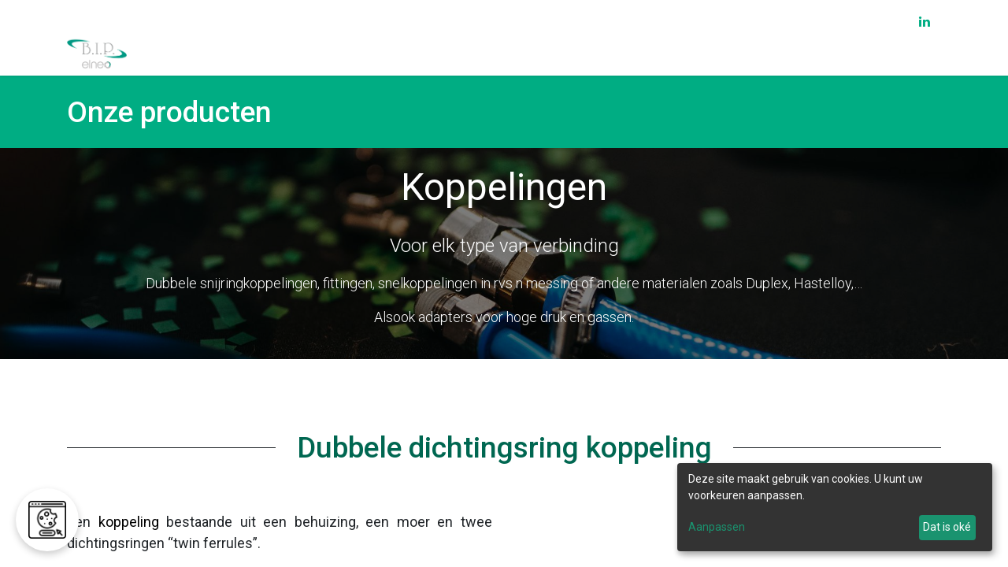

--- FILE ---
content_type: text/html; charset=utf-8
request_url: https://bipelneo.com/koppelingen
body_size: 15098
content:
<!DOCTYPE html>
<html lang="nl-BE" data-website-id="4" data-main-object="website.page(44,)" data-add2cart-redirect="0">
    <head>
        <meta charset="utf-8"/>
        <meta http-equiv="X-UA-Compatible" content="IE=edge"/>
        <meta name="viewport" content="width=device-width, initial-scale=1"/>
                
                <script type="text/javascript">(function(w,d,s,l,i){w[l]=w[l]||[];w[l].push({'gtm.start':
                    new Date().getTime(),event:'gtm.js'});var f=d.getElementsByTagName(s)[0],
                    j=d.createElement(s),dl=l!='dataLayer'?'&l='+l:'';j.async=true;j.src=
                    'https://www.googletagmanager.com/gtm.js?id='+i+dl;f.parentNode.insertBefore(j,f);
                    })(window,document,'script','dataLayer','GTM-MG624GL');
                </script>
                
        <meta name="generator" content="Odoo"/>
        <meta name="description" content="Koppelingen voor elk type van verbinding. Dubbele snijringkoppelingen, fittingen, snelkoppelingen in rvs n messing of andere materialen zoals Duplex, Hastelloy, enz. Alsook adapters voor hoge druk en gassen."/>
        <meta name="keywords" content="dubbele dichtingsring koppelin, koppelingen, rectus snelkoppeling, adapters, fitok adapters, fitok koppeling, fitok koppelingen"/>
            
        <meta property="og:type" content="website"/>
        <meta property="og:title" content="Koppelingen | BIP Elneo"/>
        <meta property="og:site_name" content="BIP Elneo"/>
        <meta property="og:url" content="https://bipelneo.com/koppelingen"/>
        <meta property="og:image" content="https://bipelneo.com/web/image/1558152/raccords_filet%C3%A9s_adaptateurs.jpg"/>
        <meta property="og:description" content="Koppelingen voor elk type van verbinding. Dubbele snijringkoppelingen, fittingen, snelkoppelingen in rvs n messing of andere materialen zoals Duplex, Hastelloy, enz. Alsook adapters voor hoge druk en gassen."/>
            
        <meta name="twitter:card" content="summary_large_image"/>
        <meta name="twitter:title" content="Koppelingen | BIP Elneo"/>
        <meta name="twitter:image" content="https://bipelneo.com/web/image/1558152/raccords_filet%C3%A9s_adaptateurs.jpg"/>
        <meta name="twitter:description" content="Koppelingen voor elk type van verbinding. Dubbele snijringkoppelingen, fittingen, snelkoppelingen in rvs n messing of andere materialen zoals Duplex, Hastelloy, enz. Alsook adapters voor hoge druk en gassen."/>
        
        <link rel="canonical" href="https://bipelneo.com/koppelingen"/>
        
        <link rel="preconnect" href="https://fonts.gstatic.com/" crossorigin=""/>
        <title>Koppelingen | BIP Elneo</title>
        <link type="image/x-icon" rel="shortcut icon" href="/web/image/website/4/favicon?unique=4f7b397"/>
        <link rel="preload" href="/web/static/src/libs/fontawesome/fonts/fontawesome-webfont.woff2?v=4.7.0" as="font" crossorigin=""/>
        <link type="text/css" rel="stylesheet" href="/web/assets/4/ec66d95/web.assets_frontend.min.css"/>
                
                <script>
                    window.dataLayer = window.dataLayer || [];
                    function gtag(){dataLayer.push(arguments);}
                    gtag('consent', 'default', {
                        'ad_storage': 'denied',
                        'analytics_storage': 'denied',
                        'functionality_storage': 'denied',
                        'personalization_storage': 'denied',
                        'security_storage': 'granted',
                        'ad_user_data': 'denied',
                        'ad_personalization': 'denied',
                    });
                    gtag('js', new Date());
                    gtag('config', '');
                </script>
                <script>
                    var klaroConfig = {
                        elementID: 'cookie-consent',
                        storageMethod: 'localStorage',
                        cookieName: 'klaro-consent',
                        htmlTexts: true,
                        default: false,
                        mustConsent: false,
                        acceptAll: true,
                        hideDeclineAll: true,
                        lang: 'nl',
                        translations: {
                            en: {
                                consentModal: {
                                    title: 'Cookie Management',
                                    description: 'We use cookies to enhance your experience. You can choose which categories to activate.',
                                },
                                consentNotice: {
                                    description: 'This site uses cookies. You can customize your preferences.',
                                    learnMore: 'Customize',
                                    acceptAll: 'Accept All',
                                },
                                acceptAll: 'Accept All',
                                decline: 'Decline',
                                acceptSelected: 'Accept Selected',
                                purposes: {
                                    essential: 'Essentials',
                                    preferences: 'Preferences',
                                    interaction: 'Interaction History',
                                    analytics: 'Statistics',
                                    marketing: 'Marketing',
                                },
                            },
                            fr: {
                                consentModal: {
                                    title: 'Gestion des cookies',
                                    description: 'Nous utilisons des cookies pour améliorer votre expérience. Vous pouvez choisir les catégories à activer.',
                                },
                                consentNotice: {
                                    description: 'Ce site utilise des cookies. Vous pouvez personnaliser vos préférences.',
                                    learnMore: 'Personnaliser',
                                    acceptAll: 'Tout accepter',
                                },
                                acceptAll: 'Tout accepter',
                                decline: 'Tout refuser',
                                acceptSelected: 'Accepter la sélection',
                                purposes: {
                                    essential: 'Essentiels',
                                    preferences: 'Préférences',
                                    interaction: 'Historique d\'interaction',
                                    analytics: 'Statistiques',
                                    marketing: 'Marketing',
                                },
                            },
                            nl: {
                                consentModal: {
                                    title: 'Cookiebeheer',
                                    description: 'We gebruiken cookies om uw ervaring te verbeteren. U kunt kiezen welke categorieën u wilt activeren.',
                                },
                                consentNotice: {
                                    description: 'Deze site maakt gebruik van cookies. U kunt uw voorkeuren aanpassen.',
                                    learnMore: 'Aanpassen',
                                    acceptAll: 'Alles accepteren',
                                },
                                acceptAll: 'Alles accepteren',
                                decline: 'Alles weigeren',
                                acceptSelected: 'Geselecteerde accepteren',
                                purposes: {
                                    essential: 'Essentiële',
                                    preferences: 'Voorkeuren',
                                    interaction: 'Interacties',
                                    analytics: 'Statistieken',
                                    marketing: 'Marketing',
                                },
                            }
                        },
                        services: [
                            {
                                name: 'odoo-session',
                                purposes: ['essential'],
                                required: true,
                                default: true,
                                showDescriptions: true,
                                cookies: ['session_id'],
                                translations: {
                                    en: {
                                        title: 'Session & Security',
                                        description: 'Necessary cookies for site functionality (e.g., cart, session).',
                                    },
                                    fr: {
                                        title: 'Session & Sécurité',
                                        description: 'Cookies nécessaires au fonctionnement du site (par exemple, panier, session).',
                                    },
                                    nl: {
                                        title: 'Sessie & Beveiliging',
                                        description: 'Noodzakelijke cookies voor de functionaliteit van de site (bijv., winkelwagentje, sessie).',
                                    }
                                }
                            },
                            {
                                name: 'odoo-preferences',
                                purposes: ['preferences'],
                                required: true,
                                default: true,
                                cookies: ['frontend_lang'],
                                translations: {
                                    en: {
                                        title: 'Preferences',
                                        description: 'Saving your preferred language or region.',
                                    },
                                    fr: {
                                        title: 'Préférences',
                                        description: 'Enregistrement de votre langue ou région préférée.',
                                    },
                                    nl: {
                                        title: 'Voorkeuren',
                                        description: 'Uw voorkeurstaal of -regio opslaan.',
                                    }
                                }
                            },
                            {
                                name: 'odoo-interaction',
                                purposes: ['interaction'],
                                cookies: [
                                    'im_livechat_previous_operator_pid',
                                    'utm_campaign',
                                    'utm_source',
                                    'utm_medium',
                                ],
                                translations: {
                                    en: {
                                        title: 'Interactions',
                                        description: 'History of your interactions with our site and marketing campaigns.',
                                    },
                                    fr: {
                                        title: 'Interactions',
                                        description: 'Historique de vos interactions avec notre site et nos campagnes marketing.',
                                    },
                                    nl: {
                                        title: 'Interacties',
                                        description: 'Historiek van uw interacties met onze site en marketingcampagnes.',
                                    }
                                }
                            },
                            {
                                name: 'google-analytics',
                                purposes: ['analytics'],
                                cookies: ['_ga', '_gat', '_gid', /^_gac_/],
                                policyUrl: 'https://policies.google.com/privacy',
                                default: false,
                                callback: function(consent, service) {
                                    if (typeof gtag === 'function') {
                                        gtag('consent', 'update', {
                                            ad_storage: consent ? 'granted' : 'denied',
                                            analytics_storage: consent ? 'granted' : 'denied',
                                            functionality_storage: 'granted',
                                            personalization_storage: consent ? 'granted' : 'denied',
                                            ad_user_data: consent ? 'granted' : 'denied',
                                            ad_personalization: consent ? 'granted' : 'denied',
                                        });
                                    }
                                    if (consent) {
                                        if(!window.gaInitialized) {
                                            var gaId = "";
                                            if (gaId) {
                                                (function(i,s,o,g,r,a,m){i['GoogleAnalyticsObject']=r;i[r]=i[r]||function(){
                                                    (i[r].q=i[r].q||[]).push(arguments)},i[r].l=1*new Date();a=s.createElement(o),
                                                    m=s.getElementsByTagName(o)[0];a.async=1;a.src=g;m.parentNode.insertBefore(a,m)
                                                })(window,document,'script','https://www.google-analytics.com/analytics.js','ga');
                                                ga('create', gaId, 'auto');
                                                ga('send', 'pageview');
                                                window.gaInitialized = true;
                                            }
                                        }
                                    }
                                },
                                translations: {
                                    en: {
                                        title: 'Google Analytics',
                                        description: 'Traffic analysis to improve user experience.',
                                    },
                                    fr: {
                                        title: 'Google Analytics',
                                        description: 'Analyse du trafic pour améliorer l\'expérience utilisateur.',
                                    },
                                    nl: {
                                        title: 'Google Analytics',
                                        description: 'Verkeersanalyse om de gebruikerservaring te verbeteren.',
                                    }
                                }
                            },
                            {
                                name: 'google-tag-manager',
                                purposes: ['analytics', 'marketing'],
                                cookies: [],
                                policyUrl: 'https://policies.google.com/privacy',
                                default: false,
                                callback: function(consent, service) {
                                    if (typeof gtag === 'function') {
                                        gtag('consent', 'update', {
                                            ad_storage: consent ? 'granted' : 'denied',
                                            analytics_storage: consent ? 'granted' : 'denied',
                                            functionality_storage: 'granted',
                                            personalization_storage: consent ? 'granted' : 'denied',
                                            ad_user_data: consent ? 'granted' : 'denied',
                                            ad_personalization: consent ? 'granted' : 'denied',
                                        });
                                    }
                                    if (consent) {
                                        if (!window.gtmInitialized) {
                                            var gtmId = "GTM-MG624GL";
                                            if (gtmId) {
                                                (function(w,d,s,l,i){
                                                    w[l]=w[l]||[];w[l].push({'gtm.start': new Date().getTime(), event:'gtm.js'});
                                                    var f=d.getElementsByTagName(s)[0],
                                                        j=d.createElement(s),dl=l!='dataLayer'?'&l='+l:'';
                                                    j.async=true;
                                                    j.src='https://www.googletagmanager.com/gtm.js?id='+i+dl;
                                                    f.parentNode.insertBefore(j,f);
                                                })(window,document,'script','dataLayer', gtmId);
                                                window.gtmInitialized = true;
                                            }
                                        }
                                    }
                                },
                                translations: {
                                    en: {
                                        title: 'Google Tag Manager',
                                        description: 'Allows conditional triggering of other tags like Google Analytics.',
                                    },
                                    fr: {
                                        title: 'Google Tag Manager',
                                        description: 'Permet le déclenchement conditionnel d\'autres balises comme Google Analytics.',
                                    },
                                    nl: {
                                        title: 'Google Tag Manager',
                                        description: 'Stelt voorwaardelijke activering van andere tags zoals Google Analytics mogelijk.',
                                    }
                                }
                            },
                        ]
                    };
                </script>
                <link rel="stylesheet" href="/elneo_website_klaro/static/lib/klaro/klaro.css"/>
                <script defer="defer" src="/elneo_website_klaro/static/lib/klaro/klaro.js"></script>
        <script id="web.layout.odooscript" type="text/javascript">
            var odoo = {
                csrf_token: "c1645716090464a54d508ae36aa5c74a96504fcco1796857586",
                debug: "",
            };
        </script>
        <script type="text/javascript">
            odoo.__session_info__ = {"is_admin": false, "is_system": false, "is_public": true, "is_website_user": true, "user_id": false, "is_frontend": true, "profile_session": null, "profile_collectors": null, "profile_params": null, "show_effect": false, "currencies": {"136": {"symbol": "\u062f.\u0625", "position": "after", "digits": [69, 2]}, "49": {"symbol": "Afs", "position": "after", "digits": [69, 2]}, "125": {"symbol": "L", "position": "after", "digits": [69, 2]}, "52": {"symbol": "\u0564\u0580.", "position": "after", "digits": [69, 2]}, "72": {"symbol": "\u0192", "position": "after", "digits": [69, 2]}, "50": {"symbol": "Kz", "position": "after", "digits": [69, 2]}, "20": {"symbol": "$", "position": "after", "digits": [69, 2]}, "22": {"symbol": "$", "position": "after", "digits": [69, 2]}, "53": {"symbol": "Afl.", "position": "after", "digits": [69, 2]}, "54": {"symbol": "m", "position": "after", "digits": [69, 2]}, "64": {"symbol": "KM", "position": "after", "digits": [69, 2]}, "58": {"symbol": "Bds$", "position": "after", "digits": [69, 2]}, "57": {"symbol": "\u09f3", "position": "after", "digits": [69, 2]}, "27": {"symbol": "\u043b\u0432", "position": "after", "digits": [69, 2]}, "56": {"symbol": "BD", "position": "after", "digits": [69, 2]}, "66": {"symbol": "FBu", "position": "after", "digits": [69, 2]}, "61": {"symbol": "BD$", "position": "after", "digits": [69, 2]}, "116": {"symbol": "$", "position": "after", "digits": [69, 2]}, "63": {"symbol": "Bs.", "position": "after", "digits": [69, 2]}, "6": {"symbol": "R$", "position": "after", "digits": [69, 2]}, "55": {"symbol": "B$", "position": "after", "digits": [69, 2]}, "62": {"symbol": "Nu.", "position": "after", "digits": [69, 2]}, "65": {"symbol": "P", "position": "after", "digits": [69, 2]}, "59": {"symbol": "BR", "position": "after", "digits": [69, 2]}, "60": {"symbol": "BZ$", "position": "after", "digits": [69, 2]}, "4": {"symbol": "$", "position": "after", "digits": [69, 2]}, "70": {"symbol": "Fr", "position": "after", "digits": [69, 2]}, "5": {"symbol": "CHF", "position": "after", "digits": [69, 2]}, "47": {"symbol": "$", "position": "after", "digits": [69, 2]}, "7": {"symbol": "\u00a5", "position": "after", "digits": [69, 2]}, "8": {"symbol": "$", "position": "after", "digits": [69, 2]}, "41": {"symbol": "\u00a2", "position": "after", "digits": [69, 2]}, "71": {"symbol": "$", "position": "after", "digits": [69, 2]}, "172": {"symbol": "$", "position": "after", "digits": [69, 2]}, "73": {"symbol": "\u00a3", "position": "after", "digits": [69, 2]}, "9": {"symbol": "K\u010d", "position": "after", "digits": [69, 2]}, "74": {"symbol": "Fdj", "position": "after", "digits": [69, 2]}, "10": {"symbol": "kr", "position": "after", "digits": [69, 2]}, "75": {"symbol": "RD$", "position": "after", "digits": [69, 2]}, "117": {"symbol": "DZ", "position": "after", "digits": [69, 2]}, "77": {"symbol": "S/.", "position": "after", "digits": [69, 2]}, "81": {"symbol": "kr", "position": "after", "digits": [69, 2]}, "78": {"symbol": "E\u00a3", "position": "after", "digits": [69, 2]}, "80": {"symbol": "Nfk", "position": "after", "digits": [69, 2]}, "82": {"symbol": "Br", "position": "after", "digits": [69, 2]}, "1": {"symbol": "\u20ac", "position": "after", "digits": [69, 2]}, "84": {"symbol": "FJ$", "position": "after", "digits": [69, 2]}, "83": {"symbol": "\u00a3", "position": "after", "digits": [69, 2]}, "19": {"symbol": "\u00a3", "position": "after", "digits": [69, 2]}, "85": {"symbol": "\u10da", "position": "after", "digits": [69, 2]}, "118": {"symbol": "GH\u00a2", "position": "after", "digits": [69, 2]}, "86": {"symbol": "\u00a3", "position": "after", "digits": [69, 2]}, "119": {"symbol": "D", "position": "after", "digits": [69, 2]}, "88": {"symbol": "FG", "position": "after", "digits": [69, 2]}, "176": {"symbol": "Q", "position": "after", "digits": [69, 2]}, "89": {"symbol": "\u00a4", "position": "after", "digits": [69, 2]}, "90": {"symbol": "$", "position": "after", "digits": [69, 2]}, "25": {"symbol": "$", "position": "after", "digits": [69, 2]}, "46": {"symbol": "L", "position": "after", "digits": [69, 2]}, "30": {"symbol": "kn", "position": "after", "digits": [69, 2]}, "91": {"symbol": "G", "position": "after", "digits": [69, 2]}, "11": {"symbol": "Ft", "position": "after", "digits": [69, 2]}, "12": {"symbol": "Rp", "position": "after", "digits": [69, 2]}, "95": {"symbol": "\u20aa", "position": "after", "digits": [69, 2]}, "21": {"symbol": "Rs", "position": "after", "digits": [69, 2]}, "94": {"symbol": " \u0639.\u062f", "position": "after", "digits": [69, 2]}, "93": {"symbol": "\ufdfc", "position": "after", "digits": [69, 2]}, "92": {"symbol": "kr", "position": "after", "digits": [69, 2]}, "159": {"symbol": "\u20a4", "position": "after", "digits": [69, 2]}, "96": {"symbol": "$", "position": "after", "digits": [69, 2]}, "97": {"symbol": " \u062f.\u0627", "position": "after", "digits": [69, 2]}, "26": {"symbol": "\u00a5", "position": "after", "digits": [69, 2]}, "99": {"symbol": "KSh", "position": "after", "digits": [69, 2]}, "101": {"symbol": "\u043b\u0432", "position": "after", "digits": [69, 2]}, "67": {"symbol": "\u17db", "position": "after", "digits": [69, 2]}, "69": {"symbol": "CF", "position": "after", "digits": [69, 2]}, "128": {"symbol": "\u20a9", "position": "after", "digits": [69, 2]}, "33": {"symbol": "\u20a9", "position": "after", "digits": [69, 2]}, "100": {"symbol": " \u062f.\u0643", "position": "after", "digits": [69, 2]}, "68": {"symbol": "$", "position": "after", "digits": [69, 2]}, "98": {"symbol": "\u043b\u0432", "position": "after", "digits": [69, 2]}, "102": {"symbol": "\u20ad", "position": "after", "digits": [69, 2]}, "103": {"symbol": "\u0644.\u0644", "position": "after", "digits": [69, 2]}, "150": {"symbol": "Rs", "position": "after", "digits": [69, 2]}, "105": {"symbol": "L$", "position": "after", "digits": [69, 2]}, "104": {"symbol": "L", "position": "after", "digits": [69, 2]}, "28": {"symbol": "Lt", "position": "after", "digits": [69, 2]}, "13": {"symbol": "Ls", "position": "after", "digits": [69, 2]}, "106": {"symbol": " \u0644.\u062f", "position": "after", "digits": [69, 2]}, "115": {"symbol": " \u062f.\u0645", "position": "after", "digits": [69, 2]}, "113": {"symbol": "L", "position": "after", "digits": [69, 2]}, "109": {"symbol": "Ar", "position": "after", "digits": [69, 2]}, "108": {"symbol": "\u0434\u0435\u043d", "position": "after", "digits": [69, 2]}, "122": {"symbol": "K", "position": "after", "digits": [69, 2]}, "114": {"symbol": "\u20ae", "position": "after", "digits": [69, 2]}, "107": {"symbol": "MOP$", "position": "after", "digits": [69, 2]}, "112": {"symbol": "UM", "position": "after", "digits": [69, 2]}, "42": {"symbol": "Rs", "position": "after", "digits": [69, 2]}, "111": {"symbol": ".\u0783", "position": "after", "digits": [69, 2]}, "110": {"symbol": "MK", "position": "after", "digits": [69, 2]}, "34": {"symbol": "$", "position": "after", "digits": [69, 2]}, "35": {"symbol": "RM", "position": "after", "digits": [69, 2]}, "121": {"symbol": "MT", "position": "after", "digits": [69, 2]}, "123": {"symbol": "$", "position": "after", "digits": [69, 2]}, "127": {"symbol": "\u20a6", "position": "after", "digits": [69, 2]}, "126": {"symbol": "C$", "position": "after", "digits": [69, 2]}, "14": {"symbol": "kr", "position": "after", "digits": [69, 2]}, "124": {"symbol": "\u20a8", "position": "after", "digits": [69, 2]}, "36": {"symbol": "$", "position": "after", "digits": [69, 2]}, "171": {"symbol": "\u0631.\u0639.", "position": "after", "digits": [69, 2]}, "16": {"symbol": "B/.", "position": "after", "digits": [69, 2]}, "167": {"symbol": "S/.", "position": "after", "digits": [69, 2]}, "169": {"symbol": "K", "position": "after", "digits": [69, 2]}, "37": {"symbol": "Php", "position": "after", "digits": [69, 2]}, "170": {"symbol": "Rs.", "position": "after", "digits": [69, 2]}, "17": {"symbol": "z\u0142", "position": "after", "digits": [69, 2]}, "166": {"symbol": "z\u0142", "position": "after", "digits": [69, 2]}, "168": {"symbol": "\u20b2", "position": "after", "digits": [69, 2]}, "165": {"symbol": "QR", "position": "after", "digits": [69, 2]}, "164": {"symbol": "L", "position": "after", "digits": [69, 2]}, "29": {"symbol": "lei", "position": "after", "digits": [69, 2]}, "156": {"symbol": "din.", "position": "after", "digits": [69, 2]}, "31": {"symbol": "\u0440\u0443\u0431", "position": "after", "digits": [69, 2]}, "162": {"symbol": "RF", "position": "after", "digits": [69, 2]}, "157": {"symbol": "SR", "position": "after", "digits": [69, 2]}, "153": {"symbol": "SI$", "position": "after", "digits": [69, 2]}, "155": {"symbol": "SR", "position": "after", "digits": [69, 2]}, "149": {"symbol": "\u00a3Sd", "position": "after", "digits": [69, 2]}, "18": {"symbol": "kr", "position": "after", "digits": [69, 2]}, "38": {"symbol": "$", "position": "after", "digits": [69, 2]}, "161": {"symbol": "\u00a3", "position": "after", "digits": [69, 2]}, "174": {"symbol": "\u00a4", "position": "after", "digits": [69, 2]}, "173": {"symbol": "Sk", "position": "after", "digits": [69, 2]}, "154": {"symbol": "Le", "position": "after", "digits": [69, 2]}, "152": {"symbol": "Sh.", "position": "after", "digits": [69, 2]}, "148": {"symbol": "$", "position": "after", "digits": [69, 2]}, "151": {"symbol": "\u00a3", "position": "after", "digits": [69, 2]}, "158": {"symbol": "Db", "position": "after", "digits": [69, 2]}, "79": {"symbol": "\u00a2", "position": "after", "digits": [69, 2]}, "146": {"symbol": "\u00a3", "position": "after", "digits": [69, 2]}, "147": {"symbol": "E", "position": "after", "digits": [69, 2]}, "39": {"symbol": "\u0e3f", "position": "after", "digits": [69, 2]}, "144": {"symbol": "\u00a4", "position": "after", "digits": [69, 2]}, "138": {"symbol": "m", "position": "after", "digits": [69, 2]}, "140": {"symbol": "DT", "position": "after", "digits": [69, 2]}, "142": {"symbol": "T$", "position": "after", "digits": [69, 2]}, "76": {"symbol": "\u00a4", "position": "after", "digits": [69, 2]}, "139": {"symbol": "TL", "position": "after", "digits": [69, 2]}, "32": {"symbol": "TL", "position": "after", "digits": [69, 2]}, "141": {"symbol": "$", "position": "after", "digits": [69, 2]}, "145": {"symbol": "NT$", "position": "after", "digits": [69, 2]}, "143": {"symbol": "x/y", "position": "after", "digits": [69, 2]}, "23": {"symbol": "\u20b4", "position": "after", "digits": [69, 2]}, "45": {"symbol": "USh", "position": "after", "digits": [69, 0]}, "2": {"symbol": "$", "position": "after", "digits": [69, 4]}, "135": {"symbol": "$U", "position": "after", "digits": [69, 2]}, "48": {"symbol": "$", "position": "after", "digits": [69, 2]}, "134": {"symbol": "\u043b\u0432", "position": "after", "digits": [69, 2]}, "132": {"symbol": "Bs", "position": "after", "digits": [69, 2]}, "3": {"symbol": "Bs", "position": "after", "digits": [69, 0]}, "24": {"symbol": "\u20ab", "position": "after", "digits": [69, 2]}, "133": {"symbol": "VT", "position": "after", "digits": [69, 2]}, "160": {"symbol": "WS$", "position": "after", "digits": [69, 2]}, "44": {"symbol": "FCF", "position": "after", "digits": [69, 0]}, "51": {"symbol": "$", "position": "after", "digits": [69, 2]}, "43": {"symbol": "CFA", "position": "after", "digits": [69, 0]}, "15": {"symbol": "XPF", "position": "after", "digits": [69, 0]}, "177": {"symbol": "\u00a4", "position": "after", "digits": [69, 2]}, "131": {"symbol": "\ufdfc", "position": "after", "digits": [69, 2]}, "175": {"symbol": "\u0434\u0438\u043d.", "position": "after", "digits": [69, 2]}, "40": {"symbol": "R", "position": "after", "digits": [69, 2]}, "130": {"symbol": "ZK", "position": "after", "digits": [69, 2]}, "120": {"symbol": "\u01b5", "position": "after", "digits": [69, 2]}, "129": {"symbol": "Z$", "position": "after", "digits": [69, 2]}}, "bundle_params": {"lang": "en_US", "website_id": 4}, "websocket_worker_version": "17.0-1", "translationURL": "/website/translations", "cache_hashes": {"translations": "48cee43591e5254c1708c92f85b83d2e43176792"}, "geoip_country_code": null, "geoip_phone_code": null, "lang_url_code": "nl_BE"};
            if (!/(^|;\s)tz=/.test(document.cookie)) {
                const userTZ = Intl.DateTimeFormat().resolvedOptions().timeZone;
                document.cookie = `tz=${userTZ}; path=/`;
            }
        </script>
        <script type="text/javascript" defer="defer" src="/web/assets/4/4a98aee/web.assets_frontend_minimal.min.js" onerror="__odooAssetError=1"></script>
        <script type="text/javascript" defer="defer" data-src="/web/assets/4/ef7afe4/web.assets_frontend_lazy.min.js" onerror="__odooAssetError=1"></script>
        
        
    </head>
    <body>



        <div id="wrapwrap" class="   ">
                <header id="top" data-anchor="true" data-name="Header" data-extra-items-toggle-aria-label="Extra items knop" class="   o_header_fixed o_hoverable_dropdown" style=" ">
                    
    <nav data-name="Navbar" aria-label="Hoofd" class="navbar navbar-expand-lg navbar-light o_colored_level o_cc d-none d-lg-block shadow-sm ">
        
            <nav id="preheader">
                <div class="container">
                    <div class="row">
                        <div class="col-md-5"></div>
                        <div id="HeaderSearchBar" class="col-md-5">
                        </div>
                        <div id="language" class="col-md-1">
        
        
                        </div>
                        <div id="social" class="col-md-1" style="padding-left:50px;">
                            <a target="_blank" href="https://www.linkedin.com/company/bip-elneo/">
                                <i class="fa fa-linkedin fa-1x"></i>
                            </a>
                        </div>
                    </div>
                </div>
            </nav>
            <div id="o_main_nav" class="o_main_nav container">
                
    <a data-name="Navbar Logo" href="/" class="navbar-brand logo me-4">
            
            <span role="img" aria-label="Logo of BIP Elneo" title="BIP Elneo"><img src="/web/image/website/4/logo/BIP%20Elneo?unique=4f7b397" class="img img-fluid" width="95" height="40" alt="BIP Elneo" loading="lazy"/></span>
        </a>
    
                
    <ul id="top_menu" role="menu" class="nav navbar-nav top_menu o_menu_loading ms-auto">
        
        
    <li role="presentation" class="nav-item dropdown position-static">
        <a data-bs-toggle="dropdown" href="#" role="menuitem" class="nav-link dropdown-toggle o_mega_menu_toggle  " data-bs-display="static">
            <span>Bedrijf</span>
        </a>
        <div data-name="Mega Menu" class="dropdown-menu o_mega_menu dropdown-menu-right o_no_parent_editor">
    



<section class="s_mega_menu_images_subtitles pt16 pb16 o_colored_level o_cc o_cc3" style="background-image: none;">
        <div class="container">
            <div class="row">
                <div class="col-12 col-sm-6 col-lg py-2 o_colored_level">
                    <nav class="nav flex-column w-100">
    <a href="/geschiedenis" class="nav-link px-2 rounded text-wrap" data-name="Menu Item" data-bs-original-title="" title="">
        <div class="d-flex">
            <img src="/web/image/2432337-410d444b/histoire.svg?access_token=93281c51-f88c-4754-8808-fc73441249bc" alt="" class="me-3 rounded shadow img img-fluid o_we_custom_image o_animate_on_hover" data-mimetype="image/svg+xml" data-original-id="2429832" data-original-src="/web/image/2429832-214864f5/histoire.webp" data-mimetype-before-conversion="image/webp" data-resize-width="192" data-shape="web_editor/geometric/geo_square" data-file-name="histoire.svg" data-hover-effect="image_zoom_in" data-shape-colors=";;;;" data-original-mimetype="image/webp" data-hover-effect-color="rgba(0, 0, 0, 0)" data-hover-effect-intensity="20" loading="lazy">
            <div class="flex-grow-1">
                <h4 class="mt-0 mb-0"><font class="text-white"><span style="font-size: 1.25rem;">Geschiedenis</span></font></h4><span class="small" style="display: inline-block;">​</span></div>
        </div>
    </a>
    <a href="/waarden" class="nav-link px-2 rounded text-wrap" data-name="Menu Item" data-bs-original-title="" title="">
        <div class="d-flex">
            <img src="/web/image/2432334-f2ff7272/valeurs.svg?access_token=e7320c4e-df8c-42d7-a6a5-79bd4c4ef646" alt="" class="me-3 rounded shadow img img-fluid o_we_custom_image o_animate_on_hover" data-mimetype="image/svg+xml" data-original-id="2429829" data-original-src="/web/image/2429829-a7b94f27/valeurs.webp" data-mimetype-before-conversion="image/webp" data-resize-width="192" data-shape="web_editor/geometric/geo_square" data-file-name="valeurs.svg" data-hover-effect="image_zoom_in" data-shape-colors=";;;;" data-original-mimetype="image/webp" data-hover-effect-color="rgba(0, 0, 0, 0)" data-hover-effect-intensity="20" loading="lazy">
            <div class="flex-grow-1">
                <h4 class="mt-0 mb-0"><font class="text-white"><span style="font-size: 1.25rem;">Bedrijfswaarden</span></font></h4><span class="small" style="display: inline-block;">​</span></div>
        </div>
    </a>
    <a href="/team" class="nav-link px-2 rounded text-wrap" data-name="Menu Item" data-bs-original-title="" title="">
        <div class="d-flex">
            <img src="/web/image/2432338-15637b9d/equpe.svg?access_token=2b548f8f-e0a0-4652-8d06-36baed48729b" alt="" class="me-3 rounded shadow img img-fluid o_we_custom_image o_animate_on_hover" data-mimetype="image/svg+xml" data-original-id="2429825" data-original-src="/web/image/2429825-eff6c6a0/equpe.webp" data-mimetype-before-conversion="image/webp" data-shape="web_editor/geometric/geo_square" data-file-name="equpe.svg" data-hover-effect="image_zoom_in" data-shape-colors=";;;;" data-original-mimetype="image/webp" data-hover-effect-color="rgba(0, 0, 0, 0)" data-hover-effect-intensity="20" loading="lazy">
            <div class="flex-grow-1">
                <h4 class="mt-0 mb-0"><font class="text-white"><span style="font-size: 1.25rem;">Team</span></font></h4><span class="small" style="display: inline-block;">​</span></div>
        </div>
    </a>
                    </nav>
                </div>
                <div class="col-12 col-sm-6 col-lg py-2 o_colored_level">
                    <nav class="nav flex-column w-100">
    <a href="/certificeringen" class="nav-link px-2 rounded text-wrap" data-name="Menu Item" data-bs-original-title="" title="">
        <div class="d-flex">
            <img src="/web/image/2432336-1c87228d/certifications.svg?access_token=bae616d8-cc57-46bc-8d5a-cb0d84a474e3" alt="" class="me-3 rounded shadow img img-fluid o_we_custom_image o_animate_on_hover" data-mimetype="image/svg+xml" data-original-id="2429820" data-original-src="/web/image/2429820-f72f348a/certifications.webp" data-mimetype-before-conversion="image/webp" data-resize-width="192" data-shape="web_editor/geometric/geo_square" data-file-name="certifications.svg" data-hover-effect="image_zoom_in" data-shape-colors=";;;;" data-original-mimetype="image/webp" data-hover-effect-color="rgba(0, 0, 0, 0)" data-hover-effect-intensity="20" loading="lazy">
            <div class="flex-grow-1">
                <h4 class="mt-0 mb-0"><font class="text-white"><span style="font-size: 1.25rem;">Certificeringen</span></font></h4><span class="small" style="display: inline-block;">​</span></div>
        </div>
    </a>
    <a href="/vacatures" class="nav-link px-2 rounded text-wrap" data-name="Menu Item" data-bs-original-title="" title="">
        <div class="d-flex">
            <img src="/web/image/2432335-7b4f9156/carriere.svg?access_token=42e26c35-f12b-47b6-bd0d-3f0e140c410d" alt="" class="me-3 rounded shadow img img-fluid o_we_custom_image o_animate_on_hover" data-mimetype="image/svg+xml" data-original-id="2429818" data-original-src="/web/image/2429818-fc229cb2/carriere.webp" data-mimetype-before-conversion="image/webp" data-resize-width="192" data-shape="web_editor/geometric/geo_square" data-file-name="carriere.svg" data-hover-effect="image_zoom_in" data-shape-colors=";;;;" data-original-mimetype="image/webp" data-hover-effect-color="rgba(0, 0, 0, 0)" data-hover-effect-intensity="20" loading="lazy">
            <div class="flex-grow-1">
                <h4 class="mt-0 mb-0"><font class="text-white"><span style="font-size: 1.25rem;">Jobs</span></font></h4><span class="small" style="display: inline-block;">​</span></div>
        </div>
    </a><a href="/belangrijke-informatie" class="nav-link px-2 rounded text-wrap" data-name="Menu Item" data-bs-original-title="" title="">
        <div class="d-flex">
            <img src="/web/image/2697134-f4abb38d/ELNEO%2520-%2520Square.svg?access_token=415bf5a6-f9fe-425e-a002-a6b4dfc2f5fb" alt="" class="me-3 rounded shadow img img-fluid o_we_custom_image o_animate_on_hover" data-shape="web_editor/geometric/geo_square" data-shape-colors=";;;;" data-hover-effect="image_zoom_in" data-hover-effect-color="rgba(0, 0, 0, 0)" data-hover-effect-intensity="20" data-mimetype="image/svg+xml" data-original-id="2697133" data-original-src="/web/image/2697133-0136d69a/ELNEO%20-%20Square.png" data-mimetype-before-conversion="image/png" data-original-mimetype="image/webp" data-resize-width="192" data-file-name="ELNEO%20-%20Square.svg" loading="lazy">
            <div class="flex-grow-1">
                <h4 class="mt-0 mb-0"><font class="text-white"><span style="font-size: 1.25rem; display: inline-block;">Belangrijke informatie</span></font><br></h4><span class="small" style="display: inline-block;"></span></div>
        </div>
    </a>
    
                    </nav>
                </div>
                
            </div>
        </div>
    </section></div>
        </li>
    <li role="presentation" class="nav-item dropdown position-static">
        <a data-bs-toggle="dropdown" href="#" role="menuitem" class="nav-link dropdown-toggle o_mega_menu_toggle  " data-bs-display="static">
            <span>Producten</span>
        </a>
        <div data-name="Mega Menu" class="dropdown-menu o_mega_menu dropdown-menu-right o_no_parent_editor">
    


<section class="s_mega_menu_images_subtitles pt16 pb16 o_colored_level o_cc o_cc3" style="background-image: none;">
        <div class="container-fluid">
            <div class="row o_grid_mode" data-row-count="6">
                
                <div class="col-lg py-2 o_colored_level o_grid_item g-height-6 col-lg-3 col-lg-4 g-col-lg-3" style="grid-area: 1 / 4 / 7 / 7; z-index: 2;">
                    <nav class="nav flex-column w-100">
    <a href="/uitlezing" class="nav-link px-2 rounded text-wrap" data-name="Menu Item" data-bs-original-title="" title="">
        <div class="d-flex">
            <img src="/web/image/2431769-812862ba/uitlez.webp?access_token=730cbe85-b6fd-40f6-895e-3b082ac1a5a6" alt="" class="me-3 rounded shadow img img-fluid o_we_custom_image o_we_image_cropped" data-mimetype="image/webp" data-original-id="2431742" data-original-src="/web/image/2431742-553f8c86/uitlez.jpeg" data-mimetype-before-conversion="image/jpeg" data-width="1204.921875" data-height="1052" data-scale-x="1" data-scale-y="1" data-aspect-ratio="0/0" loading="lazy">
            <div class="flex-grow-1">
                <h4 class="mt-0 mb-0"><font class="text-white"><span style="font-size: 1.25rem;">Uitlezing</span></font></h4><span class="small" style="display: inline-block;">​</span></div>
        </div>
    </a>
    <a href="/koppelingen" class="nav-link px-2 rounded text-wrap" data-name="Menu Item" data-bs-original-title="" title="">
        <div class="d-flex">
            <img src="/web/image/2431746-1a652ea5/raccords.webp?access_token=ec817de2-104c-464e-8d4a-237134b0ff13" alt="" class="me-3 img img-fluid o_we_custom_image shadow rounded" data-mimetype="image/webp" data-original-id="2431746" data-original-src="/web/image/2431746-1a652ea5/raccords.webp" data-mimetype-before-conversion="image/webp" loading="lazy">
            <div class="flex-grow-1">
                <h4 class="mt-0 mb-0"><font class="text-white"><span style="font-size: 1.25rem;">Koppelingen</span></font></h4><span class="small" style="display: inline-block;">​</span></div>
        </div>
    </a>
    <a href="/precisiebuizen" class="nav-link px-2 rounded text-wrap" data-name="Menu Item" data-bs-original-title="" title="">
        <div class="d-flex">
            <img src="/web/image/2431771-add4a4f2/tuyauterie.webp?access_token=311f8bcd-bfb6-4bbc-a007-68b274fd126b" alt="" class="me-3 rounded shadow img img-fluid o_we_custom_image" data-mimetype="image/webp" data-original-id="2431749" data-original-src="/web/image/2431749-dee363c8/tuyauterie.webp" data-mimetype-before-conversion="image/webp" data-resize-width="192" loading="lazy" style=" translateX(3.1%) translateY(-9.8%) scaleY(0.79);">
            <div class="flex-grow-1">
                <h4 class="mt-0 mb-0"><font class="text-white"><span style="font-size: 1.25rem;">Precisiebuizen &amp; Toebehoren</span></font></h4><span class="small" style="display: inline-block;">​</span></div>
        </div>
    </a>
                    </nav>
                </div>
                
            <div class="col-sm-6 col-lg py-2 o_colored_level o_grid_item g-height-6 col-lg-3 g-col-lg-2 col-lg-2" style="z-index: 1; grid-area: 1 / 2 / 7 / 4;">
                    <nav class="nav flex-column w-100">
    <a href="/debiet" class="nav-link px-2 rounded text-wrap" data-name="Menu Item" data-bs-original-title="" title="">
        <div class="d-flex">
            <img src="/web/image/2431717-2bfa8213/debit.webp?access_token=b6e49f9b-eb0e-41a6-850e-6c7d060dc436" alt="" class="me-3 rounded shadow img img-fluid o_we_custom_image" data-mimetype="image/webp" data-original-id="2431717" data-original-src="/web/image/2431717-2bfa8213/debit.webp" data-mimetype-before-conversion="image/webp" loading="lazy">
            <div class="flex-grow-1">
                <h4 class="mt-0 mb-0"><font class="text-white"><span style="font-size: 1.25rem;">Debiet</span></font></h4><span class="small" style="display: inline-block;">​</span></div>
        </div>
    </a>
    <a href="/druk" class="nav-link px-2 rounded text-wrap" data-name="Menu Item" data-bs-original-title="" title="">
        <div class="d-flex">
            <img src="/web/image/2431770-a8cda7c3/presison.webp?access_token=bf9db4ce-8e18-4ac9-8a54-4a89d9c9b8c5" alt="" class="me-3 rounded shadow img img-fluid o_we_custom_image" data-mimetype="image/webp" data-original-id="2431723" data-original-src="/web/image/2431723-e240c633/presison.webp" data-mimetype-before-conversion="image/webp" data-resize-width="192" loading="lazy">
            <div class="flex-grow-1">
                <h4 class="mt-0 mb-0"><font class="text-white"><span style="font-size: 1.25rem;">Druk</span></font></h4><span style="display: inline-block;" class="small">​</span></div>
        </div>
    </a>
    <a href="/niveau" class="nav-link px-2 rounded text-wrap" data-name="Menu Item" data-bs-original-title="" title="">
        <div class="d-flex">
            <img src="/web/image/2431772-30565c4e/niveau.webp?access_token=b08e31d0-fa5b-44f1-9c49-5e256445908a" alt="" class="me-3 rounded shadow img img-fluid o_we_custom_image" data-mimetype="image/webp" data-original-id="2431736" data-original-src="/web/image/2431736-421e1a39/niveau.webp" data-mimetype-before-conversion="image/webp" data-resize-width="192" loading="lazy">
            <div class="flex-grow-1">
                <h4 class="mt-0 mb-0"><span class="h5-fs"><font class="text-white">Niveau</font></span></h4><span class="small" style="display: inline-block;">​</span></div>
        </div>
    </a>
                    </nav>
                </div><div class="col-12 col-sm-6 col-lg py-2 o_colored_level o_grid_item g-col-lg-3 g-height-6 col-lg-3" style="z-index: 3; grid-area: 1 / 7 / 7 / 10;">
                    <nav class="nav flex-column w-100">
    <a href="/afsluiters" class="nav-link px-2 rounded text-wrap" data-name="Menu Item" data-bs-original-title="" title="">
        <div class="d-flex">
            <img src="/web/image/2431754-d083de9a/vannes.webp?access_token=c31f02ea-897e-48de-bdbf-fcc4d9379878" alt="" class="me-3 rounded shadow img img-fluid o_we_custom_image o_we_image_cropped" data-mimetype="image/webp" data-original-id="2431754" data-original-src="/web/image/2431754-d083de9a/vannes.webp" data-mimetype-before-conversion="image/webp" loading="lazy">
            <div class="flex-grow-1">
                <h4 class="mt-0 mb-0"><font class="text-white"><span style="font-size: 1.25rem; display: inline-block;">Afsluiters &amp; Manifolds</span></font><br></h4><span class="small" style="display: inline-block;">​</span></div>
        </div>
    </a>
    <a href="/beschermkasten" class="nav-link px-2 rounded text-wrap" data-name="Menu Item" data-bs-original-title="" title="">
        <div class="d-flex">
            <img src="/web/image/2431773-17cf76f5/be.webp?access_token=8e7eae08-7746-4e53-b60c-08cf6dd23b12" alt="" class="me-3 img img-fluid o_we_custom_image shadow rounded" data-mimetype="image/webp" data-original-id="2431761" data-original-src="/web/image/2431761-5e26daee/be.jpg" data-mimetype-before-conversion="image/jpeg" data-resize-width="192" style="animation-play-state: paused; transition: none; transform: scaleY(1.16);" loading="lazy">
            <div class="flex-grow-1">
                <h4 class="mt-0 mb-0"><font class="text-white"><span style="font-size: 1.25rem; display: inline-block;">Beschermkasten</span></font><br></h4><span class="small" style="display: inline-block;">​</span></div>
        </div>
    </a>
    <a href="/druk-regelaars" class="nav-link px-2 rounded text-wrap" data-name="Menu Item" data-bs-original-title="" title="">
        <div class="d-flex">
            <img src="/web/image/2431774-913789bb/regulateur.webp?access_token=591c27d0-6704-4561-8ea5-a9f915574445" alt="" class="me-3 rounded shadow img img-fluid o_we_custom_image" data-mimetype="image/webp" data-original-id="2431766" data-original-src="/web/image/2431766-de2d1fd3/regulateur.webp" data-mimetype-before-conversion="image/webp" data-resize-width="192" loading="lazy">
            <div class="flex-grow-1">
                <h4 class="mt-0 mb-0"><font class="text-white"><span style="font-size: 1.25rem; display: inline-block;">Drukregelaars</span></font><br></h4><span class="small" style="display: inline-block;">​</span></div>
        </div>
    </a>
                    </nav>
                </div><div class="col-lg py-2 o_colored_level o_grid_item g-height-6 col-lg-3 g-col-lg-2 col-lg-2" style="z-index: 4; grid-area: 1 / 10 / 7 / 12;">
                    <nav class="nav flex-column w-100">
    <a href="/systemen" class="nav-link px-2 rounded text-wrap" data-name="Menu Item" data-bs-original-title="" title="">
        <div class="d-flex">
            <img src="/web/image/2431768-0a3a3032/systeme.svg?access_token=2831be98-2925-4014-a2a1-29a029f0bdfc" alt="" class="me-3 rounded shadow img img-fluid o_we_custom_image o_we_image_cropped" data-mimetype="image/svg+xml" data-original-id="2431768" data-original-src="/web/image/2431768-0a3a3032/systeme.svg" data-mimetype-before-conversion="image/svg+xml" loading="lazy">
            <div class="flex-grow-1">
                <h4 class="mt-0 mb-0"><font class="text-white"><span style="font-size: 1.25rem; display: inline-block;">Systemen</span></font></h4><span class="small" style="display: inline-block;">​</span></div>
        </div>
    </a>
    
    
                    </nav>
                </div></div>
        </div>
    </section></div>
        </li>
    <li role="presentation" class="nav-item">
        <a role="menuitem" href="/partners" class="nav-link ">
            <span>Partners</span>
        </a>
    </li>
    <li role="presentation" class="nav-item">
        <a role="menuitem" href="/referenties" class="nav-link ">
            <span>Referenties</span>
        </a>
    </li>
    <li role="presentation" class="nav-item">
        <a role="menuitem" href="/contact" class="nav-link ">
            <span>Contact</span>
        </a>
    </li>
                
    </ul>
                
                <ul class="navbar-nav align-items-center gap-2 flex-shrink-0 justify-content-end ps-3">
                
        
            <li class=" divider d-none"></li> 
            <li class="o_wsale_my_cart d-none ">
                <a href="/shop/cart" aria-label="eCommerce winkelmandje" class="o_navlink_background btn position-relative rounded-circle p-1 text-center text-reset">
                    <div class="">
                        <i class="fa fa-shopping-cart fa-stack"></i>
                        <sup class="my_cart_quantity badge text-bg-primary position-absolute top-0 end-0 mt-n1 me-n1 rounded-pill d-none" data-order-id="">0</sup>
                    </div>
                </a>
            </li>
        
                
        
            <li class="o_wsale_my_wish d-none  o_wsale_my_wish_hide_empty">
                <a href="/shop/wishlist" class="o_navlink_background btn position-relative rounded-circle p-1 text-center text-reset">
                    <div class="">
                        <i class="fa fa-1x fa-heart fa-stack"></i>
                        <sup class="my_wish_quantity o_animate_blink badge text-bg-primary position-absolute top-0 end-0 mt-n1 me-n1 rounded-pill">0</sup>
                    </div>
                </a>
            </li>
        
                
                
            </ul>
        </div>
        
    </nav>
    <nav data-name="Navbar" aria-label="Mobile" class="navbar  navbar-light o_colored_level o_cc o_header_mobile d-block d-lg-none shadow-sm px-0 ">
        

        <div class="o_main_nav container flex-wrap justify-content-between">
            
    <a data-name="Navbar Logo" href="/" class="navbar-brand logo ">
            
            <span role="img" aria-label="Logo of BIP Elneo" title="BIP Elneo"><img src="/web/image/website/4/logo/BIP%20Elneo?unique=4f7b397" class="img img-fluid" width="95" height="40" alt="BIP Elneo" loading="lazy"/></span>
        </a>
    
            <ul class="o_header_mobile_buttons_wrap navbar-nav flex-row align-items-center gap-2 mb-0">
        
            <li class=" divider d-none"></li> 
            <li class="o_wsale_my_cart d-none ">
                <a href="/shop/cart" aria-label="eCommerce winkelmandje" class="o_navlink_background_hover btn position-relative rounded-circle border-0 p-1 text-reset">
                    <div class="">
                        <i class="fa fa-shopping-cart fa-stack"></i>
                        <sup class="my_cart_quantity badge text-bg-primary position-absolute top-0 end-0 mt-n1 me-n1 rounded-pill d-none" data-order-id="">0</sup>
                    </div>
                </a>
            </li>
        
        
            <li class="o_wsale_my_wish d-none  o_wsale_my_wish_hide_empty">
                <a href="/shop/wishlist" class="o_navlink_background_hover btn position-relative rounded-circle border-0 p-1 text-reset">
                    <div class="">
                        <i class="fa fa-1x fa-heart fa-stack"></i>
                        <sup class="my_wish_quantity o_animate_blink badge text-bg-primary position-absolute top-0 end-0 mt-n1 me-n1 rounded-pill">0</sup>
                    </div>
                </a>
            </li>
        
                <li class="o_not_editable">
                    <button class="nav-link btn me-auto p-2 o_not_editable" type="button" data-bs-toggle="offcanvas" data-bs-target="#top_menu_collapse_mobile" aria-controls="top_menu_collapse_mobile" aria-expanded="false" aria-label="Navigatie aan/uitzetten">
                        <span class="navbar-toggler-icon"></span>
                    </button>
                </li>
            </ul>
            <div id="top_menu_collapse_mobile" class="offcanvas offcanvas-end o_navbar_mobile">
                <div class="offcanvas-header justify-content-end o_not_editable">
                    <button type="button" class="nav-link btn-close" data-bs-dismiss="offcanvas" aria-label="Afsluiten"></button>
                </div>
                <div class="offcanvas-body d-flex flex-column justify-content-between h-100 w-100">
                    <ul class="navbar-nav">
                        
        <li class="">
    <form method="get" class="o_searchbar_form o_wait_lazy_js s_searchbar_input " action="/website/search" data-snippet="s_searchbar_input">
            <div role="search" class="input-group mb-3">
        <input type="search" name="search" class="search-query form-control oe_search_box border-0 bg-light rounded-start-pill text-bg-light ps-3" placeholder="Zoeken..." data-search-type="all" data-limit="0" data-display-image="true" data-display-description="true" data-display-extra-link="true" data-display-detail="true" data-order-by="name asc"/>
        <button type="submit" aria-label="Zoeken" title="Zoeken" class="btn oe_search_button rounded-end-pill bg-o-color-3 pe-3">
            <i class="oi oi-search"></i>
        </button>
    </div>

            <input name="order" type="hidden" class="o_search_order_by" value="name asc"/>
            
    
        </form>
        </li>
                        
    <ul role="menu" class="nav navbar-nav top_menu  ">
        

                            
    <li role="presentation" class="nav-item dropdown position-static">
        <a data-bs-toggle="dropdown" href="#" role="menuitem" class="nav-link dropdown-toggle o_mega_menu_toggle  d-flex justify-content-between align-items-center" data-bs-display="static">
            <span>Bedrijf</span>
        </a>
        </li>
    <li role="presentation" class="nav-item dropdown position-static">
        <a data-bs-toggle="dropdown" href="#" role="menuitem" class="nav-link dropdown-toggle o_mega_menu_toggle  d-flex justify-content-between align-items-center" data-bs-display="static">
            <span>Producten</span>
        </a>
        </li>
    <li role="presentation" class="nav-item">
        <a role="menuitem" href="/partners" class="nav-link ">
            <span>Partners</span>
        </a>
    </li>
    <li role="presentation" class="nav-item">
        <a role="menuitem" href="/referenties" class="nav-link ">
            <span>Referenties</span>
        </a>
    </li>
    <li role="presentation" class="nav-item">
        <a role="menuitem" href="/contact" class="nav-link ">
            <span>Contact</span>
        </a>
    </li>
                        
    </ul>
                        
        <li class="">
                <div data-name="Text" class="s_text_block mt-2 border-top pt-2 o_border_contrast">
                    <a href="tel://+32 14 25 75 50" class="nav-link o_nav-link_secondary p-2" data-bs-original-title="" title="">
                        <span class="o_force_ltr"><small>                        +32 14 25 75 50                    </small></span>
                    </a>
                </div>
        </li>
                        
                    </ul>
                    <ul class="navbar-nav gap-2 mt-3 w-100">
                        
                        
        
        
                        
                        
        <li class="">
            <div class="oe_structure oe_structure_solo ">
                <section class="oe_unremovable oe_unmovable s_text_block" data-snippet="s_text_block" data-name="Text">
                    <div class="container">
                        <a href="/contactus" class="oe_unremovable btn btn-primary btn_cta w-100">Neem contact op met ons</a>
                    </div>
                </section>
            </div>
        </li>
                    </ul>
                </div>
            </div>
        </div>
    
    </nav>
    
        </header>
                <main>
                    
    <div id="wrap" class="oe_empty oe_structure">
      <section class="bg-alpha pt0 pb8 o_colored_level o_cc o_cc4" data-name="Title">
        <div class="container">
          <div class="row s_nb_column_fixed">
            <section class="s_title o_colored_level o_cc o_cc4 pb0 pt0" data-vcss="001" data-snippet="s_title" data-name="Titre">
        <div class="s_allow_columns container">
            <h2 class="display-3-fs" style="text-align: left;"><span style="font-size: 2.3125rem;"><font class="text-white">Onze producten</font></span></h2>
        </div>
    </section>
          </div>
        </div>
      </section>
      <section class="s_cover parallax s_parallax_is_fixed s_parallax_no_overflow_hidden bg-black-50 pb24 pt8 o_colored_level" data-scroll-background-ratio="1" data-name="Cover" style="background-image: none;" data-snippet="s_cover">
        <span class="s_parallax_bg oe_img_bg oe_custom_bg" style="background-image: url(&#34;/web/image/1558146/1494166.jfif&#34;); background-position: 49.16% 46.74%;"></span>
        <div class="o_we_bg_filter bg-black-50"></div><div class="container">
          <div class="row s_nb_column_fixed">
            <div class="col-lg-12 s_title o_colored_level" data-name="Title" data-snippet="s_title">
              <h1 class="s_title_thin" style="text-align: center;">
                <b style="font-size: 62px;">
                  <font style="font-size: 48px;">Koppelingen</font>
                </b>
              </h1>
            </div>
            <div class="s_text col-lg-12 pb0 pt16 o_colored_level" data-name="Text">
              <p class="lead" style="text-align: center;">
                <font style="font-size: 24px;">Voor elk type van verbinding</font>
              </p>
              <p class="lead" style="text-align: center;">Dubbele snijringkoppelingen, fittingen, snelkoppelingen in rvs n messing of andere materialen zoals Duplex, Hastelloy,…</p>
              <p class="lead" style="text-align: center;">Alsook adapters voor hoge druk en gassen.</p>
            </div>
          </div>
        </div>
      </section><section class="breadcrumb-section py-2 breadcrumb_snippet o_colored_level" data-breadcrumb="1" data-snippet="breadcrumb_snippet" data-name="Breadcrumb Navigation" style="background-image: none;">
            <div class="container">
                <nav aria-label="breadcrumb">
                    <ol class="breadcrumb">
                        
                    </ol>
                </nav>
            </div>
        </section>
      <section class="pb0 o_colored_level pt8" data-name="Title" style="background-image: none;">
        <div class="container">
          <div class="row s_nb_column_fixed">
            <div class="col-lg-12 pb16 pt16 s_title o_colored_level" style="text-align: center;" data-snippet="s_title" data-name="Titre">
              <h1 class="s_title_lines">
                <font class="text-o-color-2"><span style="font-size: 2.3125rem;">Dubbele dichtingsring koppeling</span></font>
              </h1>
            </div>
          </div>
        </div>
      </section>
      <section class="pb0 pt0 s_text_image o_colored_level" data-name="Text - Image" data-snippet="s_text_image" style="background-image: none;">
        <div class="container">
          <div class="row align-items-center">
            <div class="pt16 col-lg-6 pb0 o_colored_level">
              <p></p>
              <div style="text-align: justify;">
                <p>
                  <span style="font-size: 18px;">Een <a href="/lp-dubbele-snijringkoppelingen">koppeling</a> bestaande uit een behuizing, een moer en twee dichtingsringen “twin ferrules”.</span>
                </p>
                <p>
                  <span style="font-size: 18px;">Deze fitting zorgt voor perfecte afdichting van de buis.</span>
                </p>
                <p>
                  <span style="font-size: 18px;">Voor duimse / fractionele buizen vanaf 1/16 inch en metrische buizen vanaf 2 mm.</span>
                </p>
                <p>
                  <span style="font-size: 18px;">Verkrijgbaar in RVS, duplex, messing, <a href="/lp-hastelloy-koppeling">hastelloy</a>, inconel, teflon, titanium…</span>
                </p>
                <div>
                  <br/>
                </div>
              </div>
            </div>
            <div class="pb0 pt0 col-lg-4 offset-lg-1">
              <img src="/web/image/1686264/A-Lok%20two%20ferrule%20compression%20fitting_altsm.jpg" class="img img-fluid mx-auto" alt="Raccords double bague FITOK" data-bs-original-title="" aria-describedby="tooltip485312" loading="lazy"/>
            </div>
          </div>
        </div>
      </section>
      <section class="pb0 pt0 o_colored_level" data-name="Title" style="background-image: none;">
        <div class="container">
          <div class="row s_nb_column_fixed">
            <div class="col-lg-12 s_title pb24 pt72 o_colored_level" style="text-align: center;" data-snippet="s_title" data-name="Titre">
              <h1 class="s_title_lines"><span style="font-size: 2.3125rem;"><font class="text-o-color-2">&nbsp;</font></span><font color="#006751" class="text-o-color-2"><span style="font-size: 2.3125rem;">Alle soorten koppelingen</span></font><span style="font-size: 2.3125rem;"><font class="text-o-color-2">&nbsp;</font></span></h1>
            </div>
          </div>
        </div>
      </section>
      <section class="pb0 pt0 s_text_image o_colored_level" data-name="Text - Image" data-snippet="s_text_image" style="background-image: none;">
        <div class="container">
          <div class="row align-items-center">
            <div class="pb16 col-lg-6 pt16 o_colored_level">
              <div style="text-align: justify;">
                <div>
                  <font style="font-size: 18px;" class="text-beta"><i>&nbsp;</i>&nbsp;</font>
                  <font style="font-size: 18px;">
                    <br/>
                  </font>
                  <span style="font-size: 18px;">Deze <a href="/lp-rvs-koppeling" data-bs-original-title="" title="">koppelingen</a> zijn verkrijgbaar in alle mogelijke uitvoeringen: elleboog, T-stuk, kap, plug, verloopkoppeling, adapter, mof, opschroefkoppeling, slangpilaar,…</span>
                  <br/>
                </div>
                <div>
                  <br/>
                </div>
              </div>
            </div>
            <div class="pb0 pt40 offset-lg-2 col-lg-2">
              <img src="/web/image/1686265/A-Lok%20Two%20Ferrule%20Fitting_alt1zm.png" class="img img-fluid mx-auto" alt="Raccords moyenne pression FITOK" data-bs-original-title="" aria-describedby="tooltip834426" loading="lazy"/>
            </div>
          </div>
        </div>
      </section>
      <section class="pb0 pt0 o_colored_level" data-name="Title" style="background-image: none;">
        <div class="container">
          <div class="row s_nb_column_fixed">
            <div class="col-lg-12 s_title pt48 pb32 o_colored_level" style="text-align: center;" data-snippet="s_title" data-name="Titre">
              <h1 class="s_title_lines">
                <font class="text-o-color-2"><span style="font-size: 2.3125rem;">Rectus snelkoppeling&nbsp;</span></font>
              </h1>
            </div>
          </div>
        </div>
      </section>
      <section class="pt0 s_text_image pb32" data-name="Text - Image" data-snippet="s_text_image">
        <div class="container">
          <div class="row align-items-center">
            <div class="pb16 col-lg-6 pt32">
              <div style="text-align: justify;">
                <div>
                  <div>
                    <span style="font-size: 18px;">&nbsp;</span>
                    <br/>
                    <div>
                      <span style="font-size: 18px;">Snelkoppeling in RVS, messing of andere materialen.</span>
                      <br/>
                      <br/>
                    </div>
                    <div>
                      <span style="font-size: 18px;">Deze <a href="/lp-rectus-snelkoppeling">rectus snelkoppelingen</a> zijn verkrijgbaar met enkelzijdige of dubbelzijdig afsluitende koppelingen.</span>
                    </div>
                  </div>
                </div>
                <div>
                  <br/>
                </div>
              </div>
            </div>
            <div class="pb0 pt24 offset-lg-2 col-lg-2">
              <img src="/web/image/1686266/2.jpg" class="img img-fluid mx-auto" alt="Raccords haute pression FITOK" data-bs-original-title="" aria-describedby="tooltip834426" loading="lazy"/>
            </div>
          </div>
        </div>
      </section>
      <section class="pb0 pt0 o_colored_level" data-name="Title" style="background-image: none;">
        <div class="container">
          <div class="row s_nb_column_fixed">
            <div class="col-lg-12 s_title pt48 pb32 o_colored_level" style="text-align: center;" data-snippet="s_title" data-name="Titre">
              <h1 class="s_title_lines">
                <font class="text-o-color-2"><span style="font-size: 2.3125rem;">Adapters</span></font>
              </h1>
            </div>
          </div>
        </div>
      </section>
      <section class="pt0 s_text_image pb48" data-name="Text - Image" data-snippet="s_text_image">
        <div class="container">
          <div class="row align-items-center">
            <div class="pt16 pb16 col-lg-5">
              <div style="text-align: justify;">
                <p></p>
                <span style="text-align: left;">
                  <p style="text-align: justify; ">
                    <span style="font-size: 18px;">
                      <br/>
                    </span>
                  </p>
                  <p style="text-align: justify; ">
                    <span style="font-size: 18px;">Allerlei adapters met verschillende schroefdraad: </span>
                    <br/>
                    <span style="font-size: 18px;">BSPP, BSPT, NPT, UNF, Metrisch, SAE, ...</span>
                    <br/>
                  </p>
                  <div style="text-align: justify;">
                    <br/>
                  </div>
                  <div style="text-align: justify;">
                    <br/>
                  </div>
                  <div style="text-align: justify;">
                    <br/>
                  </div>
                  <div style="text-align: justify;">
                    <br/>
                  </div>
                </span>
              </div>
            </div>
            <div class="pb0 pt0 offset-lg-3 col-lg-2">
              <img src="/web/image/1686267/8_6_MHN_SS_zm.jpg" class="img img-fluid mx-auto" alt="Raccords haute pureté FITOK" data-bs-original-title="" aria-describedby="tooltip773737" loading="lazy"/>
            </div>
          </div>
        </div>
      </section>
      <section class="bg-200 pb0 pt8 s_call_to_action o_colored_level" data-name="Call to Action" data-snippet="s_call_to_action" style="background-image: none;">
        <div class="container">
          <div class="row">
            <div class="col-lg-9 pb0 pt16 o_colored_level">
              <h3><b><span style="font-size: 1.625rem;"><font class="text-o-color-4">Hebt u een project? </font></span></b><span style="font-size: 1.625rem;"><font class="text-o-color-4">Laten we erover praten!</font></span></h3>
            </div>
            <div class="col-lg-3 pb24 pt8 s_btn text-end o_colored_level" data-name="Button" data-snippet="s_btn">
              <a href="/contact" class="btn btn-primary btn-lg" data-bs-original-title="" title=""><font class="text-white"> Contacteer ons&nbsp;</font><i class="fa fa-1x fa-arrow-circle-right fa-fw ms-1 text-white"></i></a>
            </div>
          </div>
        </div>
      </section>
    </div>
  
        <div id="o_shared_blocks" class="oe_unremovable"></div>
                </main>
                <footer id="bottom" data-anchor="true" data-name="Footer" class="o_footer o_colored_level o_cc ">
                    <div id="footer" class="oe_structure oe_structure_solo">
                <section class="s_text_block pt32 pb16" data-name="Texte" style="background-image: none;">
                    <div class="container" style="color:#fff !important;">
                        <div class="row">
                            <div class="col-xl-3 col-lg-4 o_colored_level">
                                <img src="/web/image/2429746-02e10ff1/bip.png" alt="" class="img img-fluid o_we_custom_image" data-mimetype="image/png" data-original-id="2429746" data-original-src="/web/image/2429746-02e10ff1/bip.png" data-mimetype-before-conversion="image/png" loading="lazy"/>&nbsp;<br/></div>
                            <div class="col-xl-2 col-lg-4 o_colored_level">
                                <h5>
                                    <i class="fa fa-map-marker text-white"></i>&nbsp;<font class="text-white">Olen</font></h5>
                                <p>Industrielaan 14<br/>B-2250 Olen</p>
                                <p>
                                    T
                                    <a href="tel:+3214257550"><u><font class="text-white">+32 14 25 75 50​</font></u></a><br/>
                                    info.bip@elneo.com&nbsp;</p><p><br/><a href="/contact" target="_blank" style="color: rgb(255, 255, 255); border-width: 1px; border-style: solid;" class="btn btn-fill-custom bg-o-color-1 rounded-circle" data-bs-original-title="" title="">Contacteer ons&nbsp;</a>
                                </p>
                            </div>
                            <div class="col-xl-2 col-lg-4 o_colored_level">
                                <h5>
                                    <font class="text-white">Openingsuren</font></h5><p>Maandag - vrijdag:<br/>08.00 - 16.30</p></div>
                            <div class="col-xl-2 col-lg-4 o_colored_level">
                                <h5>
                                    <font class="text-white">&nbsp; BIP Elneo</font></h5><p><span style="font-size: 0.875rem;"><a class="btn btn-custom text-white mb-2" href="https://drive.google.com/file/d/1V3-0wD6wXZMKbqomjaW0NGoHlfoP-7Oi/view?usp=sharing" data-bs-original-title="" title="" style="border-width: 1px; border-style: solid;"><span style="font-size: 0.875rem;">Verkoopsvoorwaarden</span></a><a class="btn btn-custom text-white mb-2" href="/privacy-policy" style="border-width: 1px; border-style: solid;" data-bs-original-title="" title=""><span style="font-size: 0.875rem;">Privacy Policy</span></a><a class="btn btn-custom text-white mb-2" href="/vacatures" style="border-width: 1px; border-style: solid;" data-bs-original-title="" title=""><span style="font-size: 0.875rem;">Jobs @ BIP Elneo</span></a><a class="btn btn-custom text-white" href="https://www.elneo.com/nl" style="border-width: 1px; border-style: solid;" data-bs-original-title="" title=""><span style="font-size: 0.875rem;">Elneo Groep</span></a></span></p></div>
                            
                        </div>
                    </div>
                </section>
            </div>
                </footer>
            </div>
                
                <noscript>
                    <iframe height="0" width="0" style="display:none;visibility:hidden" src="https://www.googletagmanager.com/ns.html?id=GTM-MG624GL"></iframe>
                </noscript>
                
                <div id="cookie-consent"></div>
                <div id="cookie-settings-button" style="position: fixed; bottom: 20px; left: 20px; z-index: 9999; cursor: pointer; width: 80px; height: 80px; background-color: white; border-radius: 50%; box-shadow: 0 4px 10px rgba(0,0,0,0.2); display:flex; align-items: center; justify-content: center;" onclick="klaro.show()">
                    <img alt="Cookie Settings" style="width: 48px; height: 48px;" src="/elneo_website_klaro/static/cookies.png" loading="lazy"/>
                </div>
                    <noscript>
                <iframe height="0" width="0" style="display:none;visibility:hidden" src="https://www.googletagmanager.com/ns.html?id=GTM-MG624GL"></iframe>
            </noscript>
        
        </body>
</html>

--- FILE ---
content_type: text/plain
request_url: https://www.google-analytics.com/j/collect?v=1&_v=j102&a=1146807693&t=pageview&_s=1&dl=https%3A%2F%2Fbipelneo.com%2Fkoppelingen&ul=en-us%40posix&dt=Koppelingen%20%7C%20BIP%20Elneo&sr=1280x720&vp=1280x720&_u=YEBAAEABAAAAACAAI~&jid=829871340&gjid=584950960&cid=259399694.1765321588&tid=UA-118863904-1&_gid=228893798.1765321588&_r=1&_slc=1&gtm=45He5c81n81MG624GLv834379265za200zd834379265&gcd=13l3l3l3l1l1&dma=0&tag_exp=103116026~103200004~104527906~104528501~104684208~104684211~105391252~115583767~115938465~115938469~116184927~116184929~116217636~116217638~116251938~116251940~116682875&z=798898950
body_size: -450
content:
2,cG-P1RM32Z3Z2